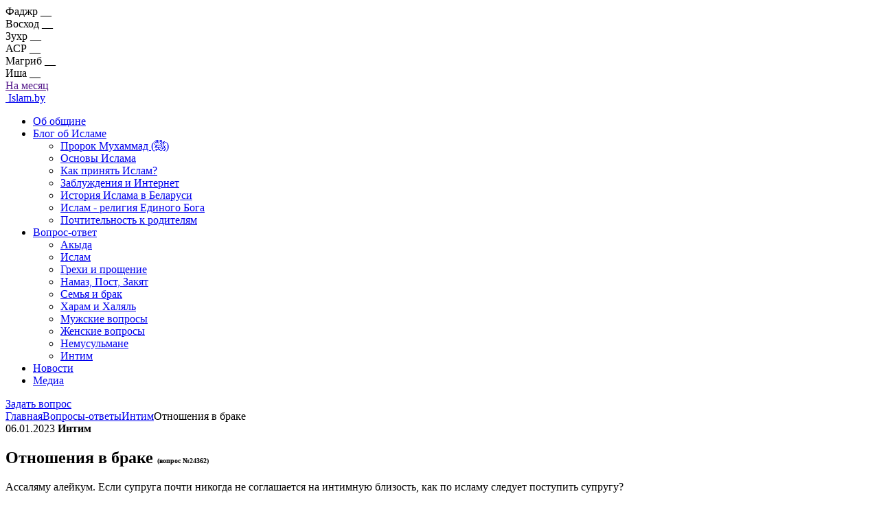

--- FILE ---
content_type: text/html; charset=UTF-8
request_url: https://islam.by/voprosy-otvety/intim/otnosheniya-v-brake
body_size: 11160
content:
<!DOCTYPE html>
<html lang="ru-RU">

<head><meta charset="UTF-8"><script>if(navigator.userAgent.match(/MSIE|Internet Explorer/i)||navigator.userAgent.match(/Trident\/7\..*?rv:11/i)){var href=document.location.href;if(!href.match(/[?&]nowprocket/)){if(href.indexOf("?")==-1){if(href.indexOf("#")==-1){document.location.href=href+"?nowprocket=1"}else{document.location.href=href.replace("#","?nowprocket=1#")}}else{if(href.indexOf("#")==-1){document.location.href=href+"&nowprocket=1"}else{document.location.href=href.replace("#","&nowprocket=1#")}}}}</script><script>class RocketLazyLoadScripts{constructor(e){this.triggerEvents=e,this.eventOptions={passive:!0},this.userEventListener=this.triggerListener.bind(this),this.delayedScripts={normal:[],async:[],defer:[]},this.allJQueries=[]}_addUserInteractionListener(e){this.triggerEvents.forEach((t=>window.addEventListener(t,e.userEventListener,e.eventOptions)))}_removeUserInteractionListener(e){this.triggerEvents.forEach((t=>window.removeEventListener(t,e.userEventListener,e.eventOptions)))}triggerListener(){this._removeUserInteractionListener(this),"loading"===document.readyState?document.addEventListener("DOMContentLoaded",this._loadEverythingNow.bind(this)):this._loadEverythingNow()}async _loadEverythingNow(){this._delayEventListeners(),this._delayJQueryReady(this),this._handleDocumentWrite(),this._registerAllDelayedScripts(),this._preloadAllScripts(),await this._loadScriptsFromList(this.delayedScripts.normal),await this._loadScriptsFromList(this.delayedScripts.defer),await this._loadScriptsFromList(this.delayedScripts.async),await this._triggerDOMContentLoaded(),await this._triggerWindowLoad(),window.dispatchEvent(new Event("rocket-allScriptsLoaded"))}_registerAllDelayedScripts(){document.querySelectorAll("script[type=rocketlazyloadscript]").forEach((e=>{e.hasAttribute("src")?e.hasAttribute("async")&&!1!==e.async?this.delayedScripts.async.push(e):e.hasAttribute("defer")&&!1!==e.defer||"module"===e.getAttribute("data-rocket-type")?this.delayedScripts.defer.push(e):this.delayedScripts.normal.push(e):this.delayedScripts.normal.push(e)}))}async _transformScript(e){return await this._requestAnimFrame(),new Promise((t=>{const n=document.createElement("script");let r;[...e.attributes].forEach((e=>{let t=e.nodeName;"type"!==t&&("data-rocket-type"===t&&(t="type",r=e.nodeValue),n.setAttribute(t,e.nodeValue))})),e.hasAttribute("src")?(n.addEventListener("load",t),n.addEventListener("error",t)):(n.text=e.text,t()),e.parentNode.replaceChild(n,e)}))}async _loadScriptsFromList(e){const t=e.shift();return t?(await this._transformScript(t),this._loadScriptsFromList(e)):Promise.resolve()}_preloadAllScripts(){var e=document.createDocumentFragment();[...this.delayedScripts.normal,...this.delayedScripts.defer,...this.delayedScripts.async].forEach((t=>{const n=t.getAttribute("src");if(n){const t=document.createElement("link");t.href=n,t.rel="preload",t.as="script",e.appendChild(t)}})),document.head.appendChild(e)}_delayEventListeners(){let e={};function t(t,n){!function(t){function n(n){return e[t].eventsToRewrite.indexOf(n)>=0?"rocket-"+n:n}e[t]||(e[t]={originalFunctions:{add:t.addEventListener,remove:t.removeEventListener},eventsToRewrite:[]},t.addEventListener=function(){arguments[0]=n(arguments[0]),e[t].originalFunctions.add.apply(t,arguments)},t.removeEventListener=function(){arguments[0]=n(arguments[0]),e[t].originalFunctions.remove.apply(t,arguments)})}(t),e[t].eventsToRewrite.push(n)}function n(e,t){let n=e[t];Object.defineProperty(e,t,{get:()=>n||function(){},set(r){e["rocket"+t]=n=r}})}t(document,"DOMContentLoaded"),t(window,"DOMContentLoaded"),t(window,"load"),t(window,"pageshow"),t(document,"readystatechange"),n(document,"onreadystatechange"),n(window,"onload"),n(window,"onpageshow")}_delayJQueryReady(e){let t=window.jQuery;Object.defineProperty(window,"jQuery",{get:()=>t,set(n){if(n&&n.fn&&!e.allJQueries.includes(n)){n.fn.ready=n.fn.init.prototype.ready=function(t){e.domReadyFired?t.bind(document)(n):document.addEventListener("rocket-DOMContentLoaded",(()=>t.bind(document)(n)))};const t=n.fn.on;n.fn.on=n.fn.init.prototype.on=function(){if(this[0]===window){function e(e){return e.split(" ").map((e=>"load"===e||0===e.indexOf("load.")?"rocket-jquery-load":e)).join(" ")}"string"==typeof arguments[0]||arguments[0]instanceof String?arguments[0]=e(arguments[0]):"object"==typeof arguments[0]&&Object.keys(arguments[0]).forEach((t=>{delete Object.assign(arguments[0],{[e(t)]:arguments[0][t]})[t]}))}return t.apply(this,arguments),this},e.allJQueries.push(n)}t=n}})}async _triggerDOMContentLoaded(){this.domReadyFired=!0,await this._requestAnimFrame(),document.dispatchEvent(new Event("rocket-DOMContentLoaded")),await this._requestAnimFrame(),window.dispatchEvent(new Event("rocket-DOMContentLoaded")),await this._requestAnimFrame(),document.dispatchEvent(new Event("rocket-readystatechange")),await this._requestAnimFrame(),document.rocketonreadystatechange&&document.rocketonreadystatechange()}async _triggerWindowLoad(){await this._requestAnimFrame(),window.dispatchEvent(new Event("rocket-load")),await this._requestAnimFrame(),window.rocketonload&&window.rocketonload(),await this._requestAnimFrame(),this.allJQueries.forEach((e=>e(window).trigger("rocket-jquery-load"))),window.dispatchEvent(new Event("rocket-pageshow")),await this._requestAnimFrame(),window.rocketonpageshow&&window.rocketonpageshow()}_handleDocumentWrite(){const e=new Map;document.write=document.writeln=function(t){const n=document.currentScript,r=document.createRange(),i=n.parentElement;let o=e.get(n);void 0===o&&(o=n.nextSibling,e.set(n,o));const a=document.createDocumentFragment();r.setStart(a,0),a.appendChild(r.createContextualFragment(t)),i.insertBefore(a,o)}}async _requestAnimFrame(){return new Promise((e=>requestAnimationFrame(e)))}static run(){const e=new RocketLazyLoadScripts(["keydown","mousemove","touchmove","touchstart","touchend","wheel"]);e._addUserInteractionListener(e)}}RocketLazyLoadScripts.run();</script>
	
	<meta http-equiv="X-UA-Compatible" content="IE=edge">
	<meta name="yandex-verification" content="7bd36c646d5fe68e" />
	<meta name="viewport" content="width=device-width, initial-scale=1">

	<link rel="apple-touch-icon" sizes="180x180" href="https://islam.by/wp-content/themes/cleantemplate/favicon/apple-touch-icon.png">
	<link rel="icon" type="image/png" sizes="32x32" href="https://islam.by/wp-content/themes/cleantemplate/favicon/favicon-32x32.png">
	<link rel="icon" type="image/png" sizes="16x16" href="https://islam.by/wp-content/themes/cleantemplate/favicon/favicon-16x16.png">
	<link rel="icon" type="image/png" sizes="192x192" href="https://islam.by/wp-content/themes/cleantemplate/favicon/android-chrome-192x192.png">
	<link rel="manifest" href="https://islam.by/wp-content/themes/cleantemplate/favicon/site.webmanifest">
	<link rel="mask-icon" href="https://islam.by/wp-content/themes/cleantemplate/favicon/safari-pinned-tab.svg" color="#5bbad5">
	<meta name="msapplication-TileColor" content="#da532c">
	<meta name="theme-color" content="#ffffff">

		<link rel="alternate" type="application/rdf+xml" title="RDF mapping" href="https://islam.by/feed/rdf">
	<link rel="alternate" type="application/rss+xml" title="RSS" href="https://islam.by/feed/rss">
	<link rel="alternate" type="application/rss+xml" title="Comments RSS" href="https://islam.by/comments/feed">
	<link rel="pingback" href="https://islam.by/xmlrpc.php" />

	
	<!--[if lt IE 9]>
	<script src="//html5shiv.googlecode.com/svn/trunk/html5.js"></script>
<![endif]-->

	<meta name='robots' content='index, follow, max-image-preview:large, max-snippet:-1, max-video-preview:-1' />

	<!-- This site is optimized with the Yoast SEO Premium plugin v16.8 (Yoast SEO v17.4) - https://yoast.com/wordpress/plugins/seo/ -->
	<title>Отношения в браке №24362</title><link rel="stylesheet" href="https://islam.by/wp-content/cache/min/1/7cc10ee6d33df21c1a8b224fac283287.css" media="all" data-minify="1" />
	<meta name="description" content="Ассаляму алейкум. Если супруга почти никогда не соглашается на интимную близость, как по исламу следует поступить супругу?" />
	<link rel="canonical" href="https://islam.by/voprosy-otvety/intim/otnosheniya-v-brake" />
	<meta property="og:locale" content="ru_RU" />
	<meta property="og:type" content="article" />
	<meta property="og:title" content="Отношения в браке" />
	<meta property="og:url" content="https://islam.by/voprosy-otvety/intim/otnosheniya-v-brake" />
	<meta property="og:site_name" content="Islam.by" />
	<meta name="twitter:card" content="summary_large_image" />
	<script type="application/ld+json" class="yoast-schema-graph">{"@context":"https://schema.org","@graph":[{"@type":"WebSite","@id":"https://islam.by/#website","url":"https://islam.by/","name":"Islam.by","description":"\u0421\u0432\u0435\u0442 \u0418\u0441\u043b\u0430\u043c\u0430 \u0432 \u0411\u0435\u043b\u0430\u0440\u0443\u0441\u0438","potentialAction":[{"@type":"SearchAction","target":{"@type":"EntryPoint","urlTemplate":"https://islam.by/?s={search_term_string}"},"query-input":"required name=search_term_string"}],"inLanguage":"ru-RU"},{"@type":"WebPage","@id":"https://islam.by/voprosy-otvety/intim/otnosheniya-v-brake#webpage","url":"https://islam.by/voprosy-otvety/intim/otnosheniya-v-brake","name":"\u041e\u0442\u043d\u043e\u0448\u0435\u043d\u0438\u044f \u0432 \u0431\u0440\u0430\u043a\u0435","isPartOf":{"@id":"https://islam.by/#website"},"datePublished":"2023-01-06T13:27:25+00:00","dateModified":"2023-01-06T13:27:25+00:00","breadcrumb":{"@id":"https://islam.by/voprosy-otvety/intim/otnosheniya-v-brake#breadcrumb"},"inLanguage":"ru-RU","potentialAction":[{"@type":"ReadAction","target":["https://islam.by/voprosy-otvety/intim/otnosheniya-v-brake"]}]},{"@type":"BreadcrumbList","@id":"https://islam.by/voprosy-otvety/intim/otnosheniya-v-brake#breadcrumb","itemListElement":[{"@type":"ListItem","position":1,"name":"\u0413\u043b\u0430\u0432\u043d\u0430\u044f \u0441\u0442\u0440\u0430\u043d\u0438\u0446\u0430","item":"https://islam.by/"},{"@type":"ListItem","position":2,"name":"\u041e\u0442\u043d\u043e\u0448\u0435\u043d\u0438\u044f \u0432 \u0431\u0440\u0430\u043a\u0435"}]}]}</script>
	<!-- / Yoast SEO Premium plugin. -->



<link rel="alternate" title="oEmbed (JSON)" type="application/json+oembed" href="https://islam.by/wp-json/oembed/1.0/embed?url=https%3A%2F%2Fislam.by%2Fvoprosy-otvety%2Fintim%2Fotnosheniya-v-brake" />
<link rel="alternate" title="oEmbed (XML)" type="text/xml+oembed" href="https://islam.by/wp-json/oembed/1.0/embed?url=https%3A%2F%2Fislam.by%2Fvoprosy-otvety%2Fintim%2Fotnosheniya-v-brake&#038;format=xml" />
<style id='wp-img-auto-sizes-contain-inline-css' type='text/css'>
img:is([sizes=auto i],[sizes^="auto," i]){contain-intrinsic-size:3000px 1500px}
/*# sourceURL=wp-img-auto-sizes-contain-inline-css */
</style>
<style id='wp-emoji-styles-inline-css' type='text/css'>

	img.wp-smiley, img.emoji {
		display: inline !important;
		border: none !important;
		box-shadow: none !important;
		height: 1em !important;
		width: 1em !important;
		margin: 0 0.07em !important;
		vertical-align: -0.1em !important;
		background: none !important;
		padding: 0 !important;
	}
/*# sourceURL=wp-emoji-styles-inline-css */
</style>

<style id='global-styles-inline-css' type='text/css'>
:root{--wp--preset--aspect-ratio--square: 1;--wp--preset--aspect-ratio--4-3: 4/3;--wp--preset--aspect-ratio--3-4: 3/4;--wp--preset--aspect-ratio--3-2: 3/2;--wp--preset--aspect-ratio--2-3: 2/3;--wp--preset--aspect-ratio--16-9: 16/9;--wp--preset--aspect-ratio--9-16: 9/16;--wp--preset--color--black: #000000;--wp--preset--color--cyan-bluish-gray: #abb8c3;--wp--preset--color--white: #ffffff;--wp--preset--color--pale-pink: #f78da7;--wp--preset--color--vivid-red: #cf2e2e;--wp--preset--color--luminous-vivid-orange: #ff6900;--wp--preset--color--luminous-vivid-amber: #fcb900;--wp--preset--color--light-green-cyan: #7bdcb5;--wp--preset--color--vivid-green-cyan: #00d084;--wp--preset--color--pale-cyan-blue: #8ed1fc;--wp--preset--color--vivid-cyan-blue: #0693e3;--wp--preset--color--vivid-purple: #9b51e0;--wp--preset--gradient--vivid-cyan-blue-to-vivid-purple: linear-gradient(135deg,rgb(6,147,227) 0%,rgb(155,81,224) 100%);--wp--preset--gradient--light-green-cyan-to-vivid-green-cyan: linear-gradient(135deg,rgb(122,220,180) 0%,rgb(0,208,130) 100%);--wp--preset--gradient--luminous-vivid-amber-to-luminous-vivid-orange: linear-gradient(135deg,rgb(252,185,0) 0%,rgb(255,105,0) 100%);--wp--preset--gradient--luminous-vivid-orange-to-vivid-red: linear-gradient(135deg,rgb(255,105,0) 0%,rgb(207,46,46) 100%);--wp--preset--gradient--very-light-gray-to-cyan-bluish-gray: linear-gradient(135deg,rgb(238,238,238) 0%,rgb(169,184,195) 100%);--wp--preset--gradient--cool-to-warm-spectrum: linear-gradient(135deg,rgb(74,234,220) 0%,rgb(151,120,209) 20%,rgb(207,42,186) 40%,rgb(238,44,130) 60%,rgb(251,105,98) 80%,rgb(254,248,76) 100%);--wp--preset--gradient--blush-light-purple: linear-gradient(135deg,rgb(255,206,236) 0%,rgb(152,150,240) 100%);--wp--preset--gradient--blush-bordeaux: linear-gradient(135deg,rgb(254,205,165) 0%,rgb(254,45,45) 50%,rgb(107,0,62) 100%);--wp--preset--gradient--luminous-dusk: linear-gradient(135deg,rgb(255,203,112) 0%,rgb(199,81,192) 50%,rgb(65,88,208) 100%);--wp--preset--gradient--pale-ocean: linear-gradient(135deg,rgb(255,245,203) 0%,rgb(182,227,212) 50%,rgb(51,167,181) 100%);--wp--preset--gradient--electric-grass: linear-gradient(135deg,rgb(202,248,128) 0%,rgb(113,206,126) 100%);--wp--preset--gradient--midnight: linear-gradient(135deg,rgb(2,3,129) 0%,rgb(40,116,252) 100%);--wp--preset--font-size--small: 13px;--wp--preset--font-size--medium: 20px;--wp--preset--font-size--large: 36px;--wp--preset--font-size--x-large: 42px;--wp--preset--spacing--20: 0.44rem;--wp--preset--spacing--30: 0.67rem;--wp--preset--spacing--40: 1rem;--wp--preset--spacing--50: 1.5rem;--wp--preset--spacing--60: 2.25rem;--wp--preset--spacing--70: 3.38rem;--wp--preset--spacing--80: 5.06rem;--wp--preset--shadow--natural: 6px 6px 9px rgba(0, 0, 0, 0.2);--wp--preset--shadow--deep: 12px 12px 50px rgba(0, 0, 0, 0.4);--wp--preset--shadow--sharp: 6px 6px 0px rgba(0, 0, 0, 0.2);--wp--preset--shadow--outlined: 6px 6px 0px -3px rgb(255, 255, 255), 6px 6px rgb(0, 0, 0);--wp--preset--shadow--crisp: 6px 6px 0px rgb(0, 0, 0);}:where(.is-layout-flex){gap: 0.5em;}:where(.is-layout-grid){gap: 0.5em;}body .is-layout-flex{display: flex;}.is-layout-flex{flex-wrap: wrap;align-items: center;}.is-layout-flex > :is(*, div){margin: 0;}body .is-layout-grid{display: grid;}.is-layout-grid > :is(*, div){margin: 0;}:where(.wp-block-columns.is-layout-flex){gap: 2em;}:where(.wp-block-columns.is-layout-grid){gap: 2em;}:where(.wp-block-post-template.is-layout-flex){gap: 1.25em;}:where(.wp-block-post-template.is-layout-grid){gap: 1.25em;}.has-black-color{color: var(--wp--preset--color--black) !important;}.has-cyan-bluish-gray-color{color: var(--wp--preset--color--cyan-bluish-gray) !important;}.has-white-color{color: var(--wp--preset--color--white) !important;}.has-pale-pink-color{color: var(--wp--preset--color--pale-pink) !important;}.has-vivid-red-color{color: var(--wp--preset--color--vivid-red) !important;}.has-luminous-vivid-orange-color{color: var(--wp--preset--color--luminous-vivid-orange) !important;}.has-luminous-vivid-amber-color{color: var(--wp--preset--color--luminous-vivid-amber) !important;}.has-light-green-cyan-color{color: var(--wp--preset--color--light-green-cyan) !important;}.has-vivid-green-cyan-color{color: var(--wp--preset--color--vivid-green-cyan) !important;}.has-pale-cyan-blue-color{color: var(--wp--preset--color--pale-cyan-blue) !important;}.has-vivid-cyan-blue-color{color: var(--wp--preset--color--vivid-cyan-blue) !important;}.has-vivid-purple-color{color: var(--wp--preset--color--vivid-purple) !important;}.has-black-background-color{background-color: var(--wp--preset--color--black) !important;}.has-cyan-bluish-gray-background-color{background-color: var(--wp--preset--color--cyan-bluish-gray) !important;}.has-white-background-color{background-color: var(--wp--preset--color--white) !important;}.has-pale-pink-background-color{background-color: var(--wp--preset--color--pale-pink) !important;}.has-vivid-red-background-color{background-color: var(--wp--preset--color--vivid-red) !important;}.has-luminous-vivid-orange-background-color{background-color: var(--wp--preset--color--luminous-vivid-orange) !important;}.has-luminous-vivid-amber-background-color{background-color: var(--wp--preset--color--luminous-vivid-amber) !important;}.has-light-green-cyan-background-color{background-color: var(--wp--preset--color--light-green-cyan) !important;}.has-vivid-green-cyan-background-color{background-color: var(--wp--preset--color--vivid-green-cyan) !important;}.has-pale-cyan-blue-background-color{background-color: var(--wp--preset--color--pale-cyan-blue) !important;}.has-vivid-cyan-blue-background-color{background-color: var(--wp--preset--color--vivid-cyan-blue) !important;}.has-vivid-purple-background-color{background-color: var(--wp--preset--color--vivid-purple) !important;}.has-black-border-color{border-color: var(--wp--preset--color--black) !important;}.has-cyan-bluish-gray-border-color{border-color: var(--wp--preset--color--cyan-bluish-gray) !important;}.has-white-border-color{border-color: var(--wp--preset--color--white) !important;}.has-pale-pink-border-color{border-color: var(--wp--preset--color--pale-pink) !important;}.has-vivid-red-border-color{border-color: var(--wp--preset--color--vivid-red) !important;}.has-luminous-vivid-orange-border-color{border-color: var(--wp--preset--color--luminous-vivid-orange) !important;}.has-luminous-vivid-amber-border-color{border-color: var(--wp--preset--color--luminous-vivid-amber) !important;}.has-light-green-cyan-border-color{border-color: var(--wp--preset--color--light-green-cyan) !important;}.has-vivid-green-cyan-border-color{border-color: var(--wp--preset--color--vivid-green-cyan) !important;}.has-pale-cyan-blue-border-color{border-color: var(--wp--preset--color--pale-cyan-blue) !important;}.has-vivid-cyan-blue-border-color{border-color: var(--wp--preset--color--vivid-cyan-blue) !important;}.has-vivid-purple-border-color{border-color: var(--wp--preset--color--vivid-purple) !important;}.has-vivid-cyan-blue-to-vivid-purple-gradient-background{background: var(--wp--preset--gradient--vivid-cyan-blue-to-vivid-purple) !important;}.has-light-green-cyan-to-vivid-green-cyan-gradient-background{background: var(--wp--preset--gradient--light-green-cyan-to-vivid-green-cyan) !important;}.has-luminous-vivid-amber-to-luminous-vivid-orange-gradient-background{background: var(--wp--preset--gradient--luminous-vivid-amber-to-luminous-vivid-orange) !important;}.has-luminous-vivid-orange-to-vivid-red-gradient-background{background: var(--wp--preset--gradient--luminous-vivid-orange-to-vivid-red) !important;}.has-very-light-gray-to-cyan-bluish-gray-gradient-background{background: var(--wp--preset--gradient--very-light-gray-to-cyan-bluish-gray) !important;}.has-cool-to-warm-spectrum-gradient-background{background: var(--wp--preset--gradient--cool-to-warm-spectrum) !important;}.has-blush-light-purple-gradient-background{background: var(--wp--preset--gradient--blush-light-purple) !important;}.has-blush-bordeaux-gradient-background{background: var(--wp--preset--gradient--blush-bordeaux) !important;}.has-luminous-dusk-gradient-background{background: var(--wp--preset--gradient--luminous-dusk) !important;}.has-pale-ocean-gradient-background{background: var(--wp--preset--gradient--pale-ocean) !important;}.has-electric-grass-gradient-background{background: var(--wp--preset--gradient--electric-grass) !important;}.has-midnight-gradient-background{background: var(--wp--preset--gradient--midnight) !important;}.has-small-font-size{font-size: var(--wp--preset--font-size--small) !important;}.has-medium-font-size{font-size: var(--wp--preset--font-size--medium) !important;}.has-large-font-size{font-size: var(--wp--preset--font-size--large) !important;}.has-x-large-font-size{font-size: var(--wp--preset--font-size--x-large) !important;}
/*# sourceURL=global-styles-inline-css */
</style>

<style id='classic-theme-styles-inline-css' type='text/css'>
/*! This file is auto-generated */
.wp-block-button__link{color:#fff;background-color:#32373c;border-radius:9999px;box-shadow:none;text-decoration:none;padding:calc(.667em + 2px) calc(1.333em + 2px);font-size:1.125em}.wp-block-file__button{background:#32373c;color:#fff;text-decoration:none}
/*# sourceURL=/wp-includes/css/classic-themes.min.css */
</style>


<link rel="https://api.w.org/" href="https://islam.by/wp-json/" /><link rel="alternate" title="JSON" type="application/json" href="https://islam.by/wp-json/wp/v2/faq_item/24362" /><link rel="EditURI" type="application/rsd+xml" title="RSD" href="https://islam.by/xmlrpc.php?rsd" />
<meta name="generator" content="WordPress 6.9" />
<link rel='shortlink' href='https://islam.by/?p=24362' />
	<!-- Google Tag Manager -->
	<script type="rocketlazyloadscript">
		(function (w, d, s, l, i) {
			w[l] = w[l] || [];
			w[l].push({
				'gtm.start': new Date().getTime(),
				event: 'gtm.js'
			});
			var f = d.getElementsByTagName(s)[0],
				j = d.createElement(s),
				dl = l != 'dataLayer' ? '&l=' + l : '';
			j.async = true;
			j.src =
				'https://www.googletagmanager.com/gtm.js?id=' + i + dl;
			f.parentNode.insertBefore(j, f);
		})(window, document, 'script', 'dataLayer', 'GTM-TPN39VS');
	</script>
	<!-- End Google Tag Manager -->
    <style>
    @import url('https://fonts.googleapis.com/css2?family=Scheherazade+New&display=swap');.arb{font-family: 'Scheherazade New', serif;font-size:1em !important;}
    </style>
</head>


<body >
	<!-- Google Tag Manager (noscript) -->
	<noscript><iframe src="https://www.googletagmanager.com/ns.html?id=GTM-TPN39VS" height="0" width="0"
			style="display:none;visibility:hidden"></iframe></noscript>
	<!-- End Google Tag Manager (noscript) -->
	<div class="body-content">
		<noscript><blockquote class="single-post__main" style="text-align:center;font-weight:bold;font-size:1em;position:fixed;z-index:99999;margin:20px auto;width:100%;"><img src="/wp-content/themes/cleantemplate/images/err.svg" style="height:32px;margin:20px;">Для полноценной работы сайта <a href="https://www.enable-javascript.com/ru/">включите</a> в браузере JavaScript!</blockquote></noscript>
		<div class="mobile-wrapper">
			<div class="hamburger hamburger-close open">
				<span></span>
				<span></span>
				<span></span>
				<span></span>
			</div>
		</div>
		<header class="header">
			<div class="container header__top dflex aic jcsb">
				<div class="header__city">
					<a href="#modal-city" data-fancybox class="header__city-current">
						<span></span>
					</a>
				</div>
				<div id="calend" data-da=".header,992,3" class="header__calendar dflex aic">
					<div class="header__calendar-month dflex aic">
						<span>Фаджр</span>
						<b>__</b>
					</div>
										<div class="header__calendar-month dflex aic">
						<span>Восход</span>
						<b>__</b>
					</div>
										<div class="header__calendar-month dflex aic">
						<span>Зухр</span>
						<b>__</b>
					</div>
										<div class="header__calendar-month dflex aic">
						<span>АСР</span>
						<b>__</b>
					</div>
										<div class="header__calendar-month dflex aic">
						<span>Магриб</span>
						<b>__</b>
					</div>
										<div class="header__calendar-month dflex aic">
						<span>Иша</span>
						<b>__</b>
					</div>
																				<div class="header__calendar-month dflex aic">
						<a href="">На месяц</a>
					</div>
				</div>
				<div class="header__search">
					<a href="#modal-search" data-fancybox class="search-btn dflex"></a>
				</div>
			</div>
			<div class="header__bottom">

				<div class="container dflex aic jcsb">
					<a href="https://islam.by" alt="Islam.by - лого" class="dflex aic header__logo">
						<img src='https://islam.by/wp-content/themes/cleantemplate/images/logo.svg' alt=''>
						Islam.by
					</a>

					<nav data-da=".mobile-wrapper,992,1" class="header__nav">
						<ul>
																												<li >
								<div class="wrap-nav-link">

									<a href="/ob-obshine"
										target="">Об общине</a>
																	</div>
															</li>
																					<li class="has-sub" >
								<div class="wrap-nav-link">

									<a href="/blog"
										target="">Блог об Исламе</a>
									<span class="arrow-nav"></span>								</div>
																<ul class="sub-menu">
																											<li><a href="/post/prorok-mukhammad-da-blagoslovit-ego-allah-i-privetstvuet"
											target="">Пророк Мухаммад (ﷺ)</a>
									</li>
																											<li><a href="/post/osnovy-islama"
											target="">Основы Ислама</a>
									</li>
																											<li><a href="/post/kak-prinyat-islam"
											target="">Как принять Ислам?</a>
									</li>
																											<li><a href="/post/zabluzhdeniya-i-internet"
											target="">Заблуждения и Интернет</a>
									</li>
																											<li><a href="/post/istoriya-i-sovremennost-islama-v-belarusi"
											target="">История Ислама в Беларуси</a>
									</li>
																											<li><a href="/post/islam-religiya-edinogo-boga"
											target="">Ислам - религия Единого Бога</a>
									</li>
																											<li><a href="/post/pochtitelnost-k-roditelyam"
											target="">Почтительность к родителям</a>
									</li>
																	</ul>
															</li>
																					<li class="has-sub" >
								<div class="wrap-nav-link">

									<a href="/voprosy-otvety"
										target="">Вопрос-ответ</a>
									<span class="arrow-nav"></span>								</div>
																<ul class="sub-menu">
																											<li><a href="/voprosy-otvety/akyda"
											target="">Акыда</a>
									</li>
																											<li><a href="/voprosy-otvety/islam"
											target="">Ислам</a>
									</li>
																											<li><a href="/voprosy-otvety/grekhi-proschenie"
											target="">Грехи и прощение</a>
									</li>
																											<li><a href="/voprosy-otvety/namaz-post-zakyat"
											target="">Намаз, Пост, Закят</a>
									</li>
																											<li><a href="/voprosy-otvety/semya-i-brak"
											target="">Семья и брак</a>
									</li>
																											<li><a href="/voprosy-otvety/kharam-i-khalyal"
											target="">Харам и Халяль</a>
									</li>
																											<li><a href="/voprosy-otvety/muzhskie-voprosy"
											target="">Мужские вопросы</a>
									</li>
																											<li><a href="/voprosy-otvety/zhenskie-voprosy"
											target="">Женские вопросы</a>
									</li>
																											<li><a href="/voprosy-otvety/nemusulmane"
											target="">Немусульмане</a>
									</li>
																											<li><a href="/voprosy-otvety/intim"
											target="">Интим</a>
									</li>
																	</ul>
															</li>
																					<li >
								<div class="wrap-nav-link">

									<a href="/news"
										target="">Новости</a>
																	</div>
															</li>
																					<li >
								<div class="wrap-nav-link">

									<a href="/videomaterialy"
										target="">Медиа</a>
																	</div>
															</li>
														
						</ul>
					</nav>
					<div class="hamburger hamburger-open">
						<span></span>
						<span></span>
						<span></span>
						<span></span>
					</div>
				
					<a href="https://islam.by/zadajte-svoj-vopros-imamu" data-da=".mobile-wrapper,992,2" class="btn">
						Задать вопрос
					</a>
				</div>
			</div>
		</header><section class="container">
	<div class="bread">
		<!-- Breadcrumb NavXT 6.6.0 -->
<span property="itemListElement" typeof="ListItem"><a property="item" typeof="WebPage" title="Перейти к Islam.by." href="https://islam.by" class="home" ><span property="name">Главная</span></a><meta property="position" content="1"></span><span property="itemListElement" typeof="ListItem"><a property="item" typeof="WebPage" title="Go to the Вопросы-ответы Категория archives." href="https://islam.by/voprosy-otvety" class="taxonomy faq_cat" ><span property="name">Вопросы-ответы</span></a><meta property="position" content="2"></span><span property="itemListElement" typeof="ListItem"><a property="item" typeof="WebPage" title="Go to the Интим Категория archives." href="https://islam.by/voprosy-otvety/intim" class="taxonomy faq_cat" ><span property="name">Интим</span></a><meta property="position" content="3"></span><span property="itemListElement" typeof="ListItem"><span property="name" class="post post-faq_item current-item">Отношения в браке</span><meta property="url" content="https://islam.by/voprosy-otvety/intim/otnosheniya-v-brake"><meta property="position" content="4"></span>
	</div>
</section>

<section class="single-post">
	<div class="container">
		<div class="single-post__main">
			<div class="single-post__top dflex aic">
				<time>
					06.01.2023				</time>
				<b>Интим</b>
			</div>
			<div class="single-post__main-content">
				<h1>Отношения в браке <span style="font-size:40%">(вопрос №24362)</span></h1>
				<p>Ассаляму алейкум. Если супруга почти никогда не соглашается на интимную близость, как по исламу следует поступить супругу?</p>
			</div>
			<div class="single-post__shared dflex aic fwrap">
	<a href="https://vk.com/share.php?url=https://islam.by/voprosy-otvety/intim/otnosheniya-v-brake" target="_blank">
		<img src='https://islam.by/wp-content/themes/cleantemplate/images/preloader.gif'
			data-src='https://islam.by/wp-content/themes/cleantemplate/images/svg/socials/vk2.svg' class='lazy' alt=''>
	</a>
	<a href="https://www.facebook.com/sharer.php?u=https://islam.by/voprosy-otvety/intim/otnosheniya-v-brake" target="_blank">
		<img src='https://islam.by/wp-content/themes/cleantemplate/images/preloader.gif'
			data-src='https://islam.by/wp-content/themes/cleantemplate/images/svg/socials/fb2.svg' class='lazy' alt=''>
	</a>
	<a href="https://t.me/share/url?url=https://islam.by/voprosy-otvety/intim/otnosheniya-v-brake" target="_blank">
		<img src='https://islam.by/wp-content/themes/cleantemplate/images/preloader.gif'
			data-src='https://islam.by/wp-content/themes/cleantemplate/images/svg/socials/tg2.svg' class='lazy' alt=''>
	</a>
	<a href="https://connect.ok.ru/offer?url=https://islam.by/voprosy-otvety/intim/otnosheniya-v-brake" target="_blank">
		<img src='https://islam.by/wp-content/themes/cleantemplate/images/preloader.gif'
			data-src='https://islam.by/wp-content/themes/cleantemplate/images/svg/socials/ok2.svg?share' class='lazy' alt=''>
	</a>
</div>
		</div>

		<div class="single-post__middle dflex aifs">
			<div class="single-post__mid-content">
				<p>Ўа ‘алейкуму Ссалям!</p>
<p>Нужно глубоко анализировать эту ситуацию. Возможно, в этом виноват муж. Возможно, во время первой связи он поступил жёстко, и у женщины сформировалась фригидность. Некоторые мужчины не уделяют внимание ласкам и разогреву перед интимными отношениями, а сразу наскакивают как животное. Такое поведение осуждал посланник Аллаhа (Да благословит его Аллаh и приветствует!).</p>
<p>Также может быть, что муж хочет близости уж слишком часто, а жена не в состоянии поддержать такой ритм. Тогда можно посоветовать мужу походить босиком по мрамору.</p>
<p>С другой стороны у женщины может быть какое-то заболевание. Для выяснения всех этих причин обоим супругам необходимо обратиться к врачу.</p>
<p>А Аллаhу известно об этом лучше.</p>
					

								<div class="single-post__tags dflex fwrap">
					<b>Теги:</b>
															<a
						href="https://islam.by/voprosy-otvety/intim?_tags=intimnye-voprosy">#интимные вопросы<span>69</span></a>
										<a
						href="https://islam.by/voprosy-otvety/intim?_tags=otnosheniya">#отношения<span>190</span></a>
										<a
						href="https://islam.by/voprosy-otvety/intim?_tags=semya">#семья<span>480</span></a>
									</div>
							</div>
			<div class="single-post__right-panel">
				<a href="https://islam.by/post/author/ali" class="single-post__autor dflex aic">
															<div class="single-post__autor-img dflex">
						<img src='https://islam.by/wp-content/themes/cleantemplate/images/preloader.gif'
							data-src='https://islam.by/wp-content/uploads/2021/08/autor-150x150.png' class='lazy'
							alt='Али Воронович'>
					</div>
										<div class="single-post__autor-text">
												<div class="single-post__autor-sub-name">Муфтий Духовного управления						</div>
												<div class="single-post__autor-name">Али Воронович</div>
					</div>
				</a>
				<div class="single-post__banner dflex fdc aic jcc">
									<div class="single-post__banner-icon">
						<img src='https://islam.by/wp-content/themes/cleantemplate/images/preloader.gif'
							data-src='https://islam.by/wp-content/uploads/2021/10/banner.svg' class='lazy' alt=''>
					</div>
					<div class="single-post__banner-title">
					Узнайте больше о нашей общине					</div>
					<a href="https://islam.by/ob-obshine/">Узнать</a>
				</div>
			</div>
		</div>

		
		<div class="questions__sub">
			<h2 class="sub-title">
				Последние ответы по теме
			</h2>
			<div class="questions__sub-wrapper">
								<article>

					<a href="https://islam.by/voprosy-otvety/grekhi-proschenie/masturbatsiya" class="questions__sub-item dflex fdc">
						<div class="questions__sub-top dflex aic jcsb">
							<span>Вопрос № 41888 </span>
							<time>13.09.2024</time>
						</div>
						<h4 class="questions__sub-title">Мастурбация</h4>

				<div class="questions__sub-autor">
														Муфтий Духовного управления:
														<span>Али Воронович</span>
						</div>
					</a>
				</article>
								<article>

					<a href="https://islam.by/voprosy-otvety/intim/pro-mnogozhyonstvo" class="questions__sub-item dflex fdc">
						<div class="questions__sub-top dflex aic jcsb">
							<span>Вопрос № 23242 </span>
							<time>24.11.2022</time>
						</div>
						<h4 class="questions__sub-title">Про многожёнство</h4>

				<div class="questions__sub-autor">
														Муфтий Духовного управления:
														<span>Али Воронович</span>
						</div>
					</a>
				</article>
								<article>

					<a href="https://islam.by/voprosy-otvety/intim/erektsiya-bez-prichiny" class="questions__sub-item dflex fdc">
						<div class="questions__sub-top dflex aic jcsb">
							<span>Вопрос № 19559 </span>
							<time>15.04.2022</time>
						</div>
						<h4 class="questions__sub-title">Эрекция без причины</h4>

				<div class="questions__sub-autor">
														Муфтий Духовного управления:
														<span>Али Воронович</span>
						</div>
					</a>
				</article>
							</div>

		</div>
		

	</div>
</section>
<section class="banner-faq">
	<div class="container dflex aic jcsb">
		<div class="banner-faq__left dflex aic">
			<div class="banner-faq__icon">
				<img src='https://islam.by/wp-content/themes/cleantemplate/images/preloader.gif' data-src='https://islam.by/wp-content/themes/cleantemplate/images/svg/quran.svg' class='lazy' alt=''>
			</div>
			<div class="banner-faq__text">
				<h3>У вас есть вопрос об Исламе?</h3>
				<p>Мы поможем вам найти ответ!</p>
			</div>
		</div>
		<a href="https://islam.by/zadajte-svoj-vopros-imamu" class="btn">Задать свой вопрос</a>
	</div>
</section></div>
<footer class="footer">
	<div class="footer__top">
		<div class="container dflex jcsb">
			<div class="footer__item dflex fdc aifs">
				<a href="https://islam.by" alt="Главная" class="dflex aic header__logo">
					<img src="https://islam.by/wp-content/themes/cleantemplate/images/logo.svg"
						data-src="https://islam.by/wp-content/themes/cleantemplate/images/logo.svg" class="lazy" alt="">
					Islam.by
				</a>
								<ul class="footer__socials dflex aic">
										<li>
												<a href="https://www.facebook.com/groups/3447282538924860" target="_blank" alt="Соц. сеть">
							<img src='https://islam.by/wp-content/themes/cleantemplate/images/preloader.gif'
								data-src='https://islam.by/wp-content/uploads/2021/08/1-1.svg' class='lazy' alt=''>
						</a>
					</li>
										<li>
												<a href="https://www.instagram.com/in.islamby/" target="_blank" alt="Соц. сеть">
							<img src='https://islam.by/wp-content/themes/cleantemplate/images/preloader.gif'
								data-src='https://islam.by/wp-content/uploads/2021/08/2-1.svg' class='lazy' alt=''>
						</a>
					</li>
										<li>
												<a href="https://www.youtube.com/@yt.islamby" target="_blank" alt="Соц. сеть">
							<img src='https://islam.by/wp-content/themes/cleantemplate/images/preloader.gif'
								data-src='https://islam.by/wp-content/uploads/2021/08/3-1.svg' class='lazy' alt=''>
						</a>
					</li>
										<li>
												<a href="https://t.me/islambel" target="_blank" alt="Соц. сеть">
							<img src='https://islam.by/wp-content/themes/cleantemplate/images/preloader.gif'
								data-src='https://islam.by/wp-content/uploads/2023/04/icons8-telegram-app-2.svg' class='lazy' alt=''>
						</a>
					</li>
										<li>
												<a href="https://www.threads.net/@in.islamby" target="_blank" alt="Соц. сеть">
							<img src='https://islam.by/wp-content/themes/cleantemplate/images/preloader.gif'
								data-src='https://islam.by/wp-content/uploads/2023/10/threads_app_logo-2.svg' class='lazy' alt=''>
						</a>
					</li>
									</ul>
							</div>
												<div class="footer__item">
				<div class="footer__t-footer">О нас</div>
				<ul class="footer__list">
																				<li><a href="/ob-obshine" target="">Наша община</a></li>
															<li><a href="/news/?_tags=obyavleniya" target="">События и объявления</a></li>
															<li><a href="/ob-obschine" target="">Контакты</a></li>
														</ul>
			</div>
				<div class="footer__item">
				<div class="footer__t-footer">Об исламе</div>
				<ul class="footer__list">
	
<li><a href="https://islam.by/2026-yanvar-minsk">Расписание молитв</a></li>
					
				
				<li><a href="https://islam.by/voprosy-otvety">Вопросы и ответы</a></li>
				</ul>
			</div>
									<div class="footer__item">
				<div class="footer__t-footer">Медиа</div>
				<ul class="footer__list">
																				<li><a href="/videomaterialy" target="">Видео</a></li>
														</ul>
			</div>
													
		</div>
	</div>
	<div class="footer__bottom">
		<div class="container">
			<p>© islam.by - 2003-2026 гг.</p>
			<p>Сайт зарегистрирован в Республиканском унитарном предприятии по надзору за электросвязью «БелГИЭ». Номер
				ресурса: 24334.<br>
				Владелец сайта: Республиканское религиозное объединение «Духовное управление мусульман в Республике Беларусь».
			</p>
			<p>Полное или частичное воспроизведение материалов сайта islam.by без согласования с администрацией сайта islam.by
				и без указания ссылки на сайт islam.by запрещено!</p>
		</div>
	</div>
</footer>
<div id="modal-search" class="modal" style="display: none;">
	<div class="modal__wrapper">
		<div class="modal__title">Поиск по сайту</div>
		<form id="search-form" action="https://islam.by/poisk" method="GET">
			<div class="modal__search">
				<input type="seacrh" name="_search" placeholder="Поиск по сайту">
			</div>
			<div class="modal__btn">
				<button class="btn" type="submit">Найти</button>
			</div>
		</form>
	</div>
</div>
<div id="modal-city" class="modal" style="display: none;">
	<div class="modal__city">
		<h2 class="sub-title">Выберите свой город</h2>
				<ul class="city-select">
							<li><a href="javascript:void(0);" data-city="Минск">Минск</a></li>
							<li><a href="javascript:void(0);" data-city="Гомель">Гомель</a></li>
							<li><a href="javascript:void(0);" data-city="Могилёв">Могилёв</a></li>
							<li><a href="javascript:void(0);" data-city="Витебск">Витебск</a></li>
							<li><a href="javascript:void(0);" data-city="Брест">Брест</a></li>
							<li><a href="javascript:void(0);" data-city="Гродно">Гродно</a></li>
					</ul>
		</div>
</div>
<script type="speculationrules">
{"prefetch":[{"source":"document","where":{"and":[{"href_matches":"/*"},{"not":{"href_matches":["/wp-*.php","/wp-admin/*","/wp-content/uploads/*","/wp-content/*","/wp-content/plugins/*","/wp-content/themes/cleantemplate/*","/*\\?(.+)"]}},{"not":{"selector_matches":"a[rel~=\"nofollow\"]"}},{"not":{"selector_matches":".no-prefetch, .no-prefetch a"}}]},"eagerness":"conservative"}]}
</script>
<script type="text/javascript" src="https://islam.by/wp-content/themes/cleantemplate/js/app.min.js?ver=1649079005" id="mainjs-js" defer></script>
<!-- Yandex.Metrika counter -->
    <script type="text/javascript" >

var screenWidth = window.screen.width;
let elem = document.getElementById('mainelem');
if(screenWidth < 768){
	elem.style.backgroundImage = "url("+elem.getAttribute('data-mob')+")";
	
}else{
	elem.style.backgroundImage = "url("+elem.getAttribute('data-src')+")";
}


		(function(m,e,t,r,i,k,a){m[i]=m[i]||function(){(m[i].a=m[i].a||[]).push(arguments)};
			m[i].l=1*new Date();k=e.createElement(t),a=e.getElementsByTagName(t)[0],k.async=1,k.src=r,a.parentNode.insertBefore(k,a)})
		(window, document, "script", "https://mc.yandex.ru/metrika/tag.js", "ym");

		ym(86058388, "init", {
			clickmap:true,
			trackLinks:true,
			accurateTrackBounce:true,
			webvisor:true
		});
    </script>
    <noscript><div><img src="https://mc.yandex.ru/watch/86058388" style="position:absolute; left:-9999px;" alt="" /></div></noscript>
    <!-- /Yandex.Metrika counter -->
</body>

</html>
<!-- This website is like a Rocket, isn't it? Performance optimized by WP Rocket. Learn more: https://wp-rocket.me -->